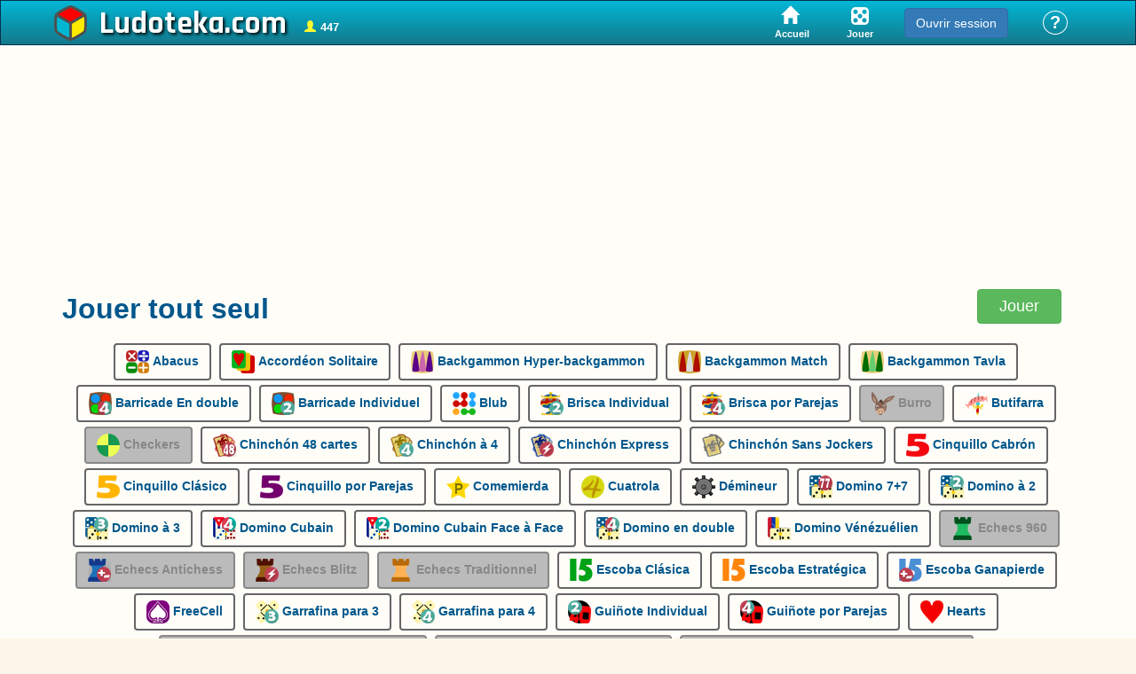

--- FILE ---
content_type: text/html; charset=UTF-8
request_url: https://www.ludoteka.com/games/play-alone?lang=fr
body_size: 18771
content:
<!DOCTYPE html>
<html lang="fr">
<head>
    <title>Jeux en ligne - Ludoteka.com</title>
    <!--[if IE]>
        <meta http-equiv="X-UA-Compatible" content="IE=Edge,chrome=1">
    <![endif]-->
    <meta http-equiv="Content-Type" content="text/html; charset=UTF-8">
    <meta name="viewport" content="width=device-width, initial-scale=1">
    <meta name="google-site-verification" content="Ba4zVBssKhbzQxgsmvobJ-ZzH-zPRUp_0T4Tk4aa_4w">        <meta name="description" content="Parcheesi,Chinchón,Dominos, Dames et bien d'autres pour jouer en ligne avec vos amis. Aire de jeux compatible avec tous les dispositifs">
        <meta name="keywords" content="Parcheesi en ligne,Chinchón en ligne,Dominos en ligne,Escoba en ligne,Remigio en ligne,Echecs en ligne,Jeu de Dames en ligne">
            <meta name="robots" content="index,follow">
        <link rel="preconnect" href="https://fonts.googleapis.com">
        <link rel="preconnect" href="https://fonts.gstatic.com" crossorigin>
        <link rel="stylesheet" href="https://fonts.googleapis.com/css?family=Paprika|Delius|Kaushan+Script|Rajdhani:400,600,700|Noto+Sans:ital,wght@0,500;0,700;1,500;1,700&display=swap" type="text/css">
        <link rel="alternate" hreflang="es" href="https://www.ludoteka.com/games/play-alone?lang&#x3D;es" >
        <link rel="alternate" hreflang="en" href="https://www.ludoteka.com/games/play-alone?lang&#x3D;en" >
        <link rel="alternate" hreflang="fr" href="https://www.ludoteka.com/games/play-alone" >
        <link rel="alternate" hreflang="x-default" href="https://www.ludoteka.com/games/play-alone?lang&#x3D;es" />    <link rel="shortcut icon" href="/img/logo_ludo4.png"/>
    <link rel="stylesheet" href="https://maxcdn.bootstrapcdn.com/bootstrap/3.4.1/css/bootstrap.min.css" media="screen">
    <link rel="stylesheet" href="https://fonts.googleapis.com/css2?family=Noto+Color+Emoji&display=swap">
    <link rel="stylesheet" href="/css/styles12.css" type="text/css" media="screen" charset="utf-8">
    <link rel="stylesheet" href="/css/partida01.css">
    
    	<style>
    		.Billboard_1,.Billboard_2,.Content_1,.Content_2,.Content_3,.HalfpageAd_1,.HalfpageAd_2,.Leaderboard_1,.Mobile_Pos1,.Mobile_Pos2,.Mobile_Pos3,.Mobile_Pos4 {
    			max-height: 0;
    			overflow: hidden;
    		}
    		[class^="optidigital"],[class*=" optidigital"] {
    			max-height: 300px;
    			transition: max-height 2s ease-in;
    		}
    	</style>
    <style>
        .logo a {color: rgb(255, 255, 255)}
        .hd_user {float:right;border:1px solid #5396BE/*#DDDDDD*/;border-radius: 4px; margin-top:6px; padding:0; min-width: 120px; height:35px}
        .hd_user a{margin-left:4px}
        .hd_user span{color:#FFF;line-height:1.6;margin-left:.5em;margin-right:.2em;font-size: 1.4em;}
        .hd_user button:focus {outline:0px;}
        .hd_user .ikono {margin:1px 0 5px 0;}
    	.webtree {
    		display: block;
    		width: 100%;
    		margin: 0 auto;
    		position: relative;
    		background-color: #d4e8f5;
    	}
    	.webtree nav {
    		width: 100%;
    		margin: 0 auto;
    		position: relative;
    		align-items: stretch;
    		padding: 25px 20px 40px 20px;
    		text-align: center;
    	}
    	@media screen and (min-width: 680px){
    		.webtree nav {
    			display: grid;
    			grid-gap: 20px;
    			grid-template-columns: repeat(2,1fr);
    		}
    	}
    	@media screen and (min-width: 1024px) {
    		.webtree nav {
    			display: grid;
    			grid-gap: 20px;
    			grid-template-columns: repeat(3,1fr);
    		}
    	}
    	@media screen and (min-width: 1500px) {
    		.webtree nav {
    			display: grid;
    			grid-gap: 20px;
    			grid-template-columns: repeat(4,1fr);
    		}
    	}
    	.webtree nav ul li{
    		text-align: left;
    	}
    	.webtree nav ul{
    		display: inline-block;
    		width: 100%;
    		margin: 20px 0 0 0;
    		list-style: none;
    		vertical-align: top;
    	}
    	.webtree nav ul li.title{
    		margin: 20px 0;
    		font-weight: bold;
    		font-size: 16px;
    		vertical-align: top;
    	}
    </style>            <script>
                window.LUDO=window.LUDO || {};
                LUDO.scripts_when=Date.now();
                LUDO.async_scripts=function(ss,callb){
                    let done=false;
                    function next(index=0){
                        if (index==ss.length){
                            if (!done && callb){
                                callb("ok");
                            }
                            done=true;
                            return;
                        }
                        const script = document.createElement('script');
                        script.src=ss[index];
                        script.async=1;
                        script.onload=function() {
                            next(index+1);
                        };
                        script.onerror=function(){
                            if (!done && callb){
                                callb("error");
                            }
                            done=true;
                        };
                        setTimeout(function(){
        //            console.log("appendChild");
                            document.body.appendChild(script);
        //            console.log("appended Child");
                        },100);
                    }
        //        console.log("async call "+ss);
                    setTimeout(next,100);
                    setTimeout(function(){
                        if (!done && callb){
                            callb("timeout");
                        }
                        done=true;
                    },15000);
                };
                LUDO.scriptResult=function(s){
                    const t=Date.now()-LUDO.scripts_when;
                    setTimeout(function(){
                        if (LUDO.wsck){
                            LUDO.wsck.emit("scriptload",{result:s,nav:navigator.userAgent,galleta:LUDO.getCookie("galleta"),time:t});
                        }
                    },3000);
                };
            </script>
        
                    <script type="text/javascript"
                            src="https://cmp.ludoteka.com/js/pa/25609/c/573yu/stub"
                            charset="utf-8"
                            data-cfasync="false"
                            referrerpolicy="unsafe-url"
                            onload="LUDO.scriptResult('ok')"
                            onerror="LUDO.scriptResult('error')" >
                    </script><script type="text/javascript"
                                     src="https://cmp.ludoteka.com/js/pa/25609/c/573yu/cmp"
                                     charset="utf-8"
                                     data-cfasync="false"
                                     referrerpolicy="unsafe-url"
                                     async>
                    </script> 
        
        
            <script>
                var optidigitalQueue = optidigitalQueue || {};
                optidigitalQueue.cmd = optidigitalQueue.cmd || [];
            </script>
                <script src="https://tags.refinery89.com/ludotekacom.js" async></script>
                <script type="text/javascript" id="optidigital-ad-init"	async
                        config='{"adUnit": "/15532733/ludoteka.com/solo"}'                src="//scripts.opti-digital.com/tags/?site=ludoteka"
                ></script>
                    <script defer type="text/javascript" src="https://imasdk.googleapis.com/js/sdkloader/ima3.js" id="ima_sdk_script"></script>
        
	<script>
		window['gtag_enable_tcf_support']=true;
	</script>
	<script>
		window.dataLayer = window.dataLayer || [];
		window.LUDO=window.LUDO || {};
		LUDO.gtag=function(){dataLayer.push(arguments);}
	
		// Set default consent for specific regions according to your requirements
		LUDO.gtag('consent', 'default', {
			'ad_storage': 'denied',
			'ad_user_data': 'denied',
			'ad_personalization': 'denied',
			'analytics_storage': 'denied',
			'regions':["DE","AT","BE","BG","CY","HR","DK","SL","SK","ES","EE","FI","FR","GR","HU","IE",
				"IS","IT","LV","LI","LT","LU","MT","NO","NL","PL","PT","CZ","RO","SE","GB","CH"]
		});
		// Set default consent for all other regions according to your requirements
		LUDO.gtag('consent', 'default', {
			'ad_storage': 'denied',
			'ad_user_data': 'denied',
			'ad_personalization': 'denied',
			'analytics_storage': 'denied'
		});
	
	</script>
	<script async src="https://www.googletagmanager.com/gtag/js?id=G-2KZL7L1TJW"></script>
	<script>
		window.dataLayer = window.dataLayer || [];
		window.LUDO=window.LUDO || {};
		LUDO.gtag=function(){dataLayer.push(arguments);}
	    LUDO.gtag('js', new Date());
	    LUDO.gtag('config', 'G-2KZL7L1TJW', {
			'link_attribution': true,
			'linker': {
				'domains': ['ludoteka.com']
			},
			'custom_map': {'dimension1': 'tipo_usuario'}
		});
	    LUDO.gtag('event','page_view_type',{
			'tipo_usuario': 'visitante'
		});
	
	</script>
</head>
<body> 
        <div id='page'>
            <style>
            	#menu-home-link a,#menu-play-link a {
            		color:white;text-decoration:none;
            	}
            	#menu-home-link a div,#menu-play-link a div {
            		font-size:0.8em;color:white;border-radius:0px;box-shadow:none;min-width:0px;padding:0px;margin-top:5px;font-family:'Trebuchet MS', sans-serif;
            	}
            	#menu-home-link a span.glyphicon {
            		font-size: 1.4em;margin-right: 5px;
            	}
            </style>
            <div id="top" style="display:flex;align-items:stretch;"> 
                <div class="container">
                    <div style="width:100%;min-height:49px;display:flex;justify-content:space-between;align-items:center;flex-wrap:nowrap;">
                        <div class="logo">
            				<img src="/img/logo_ludo4.png" width="40" height="40" style="flex-shrink:5;height:40px;width:40px;border:0;margin-right:12px;margin-left:-10px" alt="" />
            				<a href="https://www.ludoteka.com/">Ludoteka</a>
                        </div>
                        <div id="howmany" style="cursor: pointer;margin: 12px 20px 0;"></div>
            			<div style="flex-grow:1;"></div>
                        <div id="menu-home-link" title="Jeux en ligne">
                            <a href="/" title="Accueil">
            					<span class="glyphicon glyphicon-home"></span>
                                <div>Accueil</div>
                            </a>
                        </div>
            			<div id="menu-play-link" title="Jouer en ligne">
                            <a href="javascript:LUDO.toZone()" title="Jouer">
                                <img src="/img/img_laboratorio/jugar.png" width="20" height="20" alt="" />
                                <div>Jouer</div>
                            </a>
                        </div>
                        <!-- div class='hd_item'><a href="/home"><img src='/images/zona-puzzle.png' width="35" height="35"/></a></div -->
                        <!-- div class='hd_item'><a href="/jugar"><img src='/images/zona-ludo.png' width="35" height="35"/></a></div -->
                        <!-- div class='hd_item'><a href="/jugar"><img src='/images/zona-torneos.png' width="35" height="35"/></a></div -->
                        <div id="zone-notify" style="display:none;display:flex;align-items: center;cursor:pointer;text-align: center;font-weight: bold;align-self: center;color: white;/**/height: 49px;padding: 0 1em 0 1em;font-weight: bold;"></div>
                        <div id="zona-id" style="display:flex;align-items:center;height:49px;padding:0 .5em;"></div>
                        <div id="zone-help" title="">&nbsp;
                            <div id="help-link">
                                <a href="/aide" title="Aide générale de Ludoteka">?</a>
                            </div>
                        </div>
                    </div>
                </div>
            </div>
            
            
            <div id="pagebody" class="container">
                <style>
    .game-list {
        overflow:auto;
        padding-bottom:10px;
        margin-top:20px;
        margin-left: 0;
    }
    .game-list .game h2 {
        margin:0;
        display: table-cell;
        width: 80%;
        vertical-align: middle;
        font-family: 'Trebuchet MS', sans-serif;
        font-weight: 600;
        line-height: 24px;
        font-size: 18px;
        color: #00578c;
/*        color: #4e4e4e;*/
    }
    .game-list .game {
        width: 270px;
        height: 70px;
        box-shadow: 1px 1px 2px rgba(0,0,0,.2);
        position: relative;
        display: table;
        padding: 10px 15px;
        background-color: #fff;
        border: 1px solid #ddd;
        vertical-align: middle;
        float: left;
        margin: 5px;
        font-size:1.2em;
    }
    .game-list .gamehd {
        width: 363px;
        height: 88px;
        font-size:1.4em;
    }
    .game-list .game img {
        height:50px;
        margin-right: 6px;
    }
    .game-list .gamehd img {
        height: 58px;
    }
    .game-list .gamehd h2 {
        font-size: 22px;
    }
    @media (max-width: 1200px) {
        .game-list .gamehd {
            width: 410px;
        }
    }
    @media (max-width: 991px) {
        .game-list .gamehd {
            width: 550px;
        }
        .game-list .gamehd h2 {
            font-size: 28px;
        }
    }
    @media (max-width: 628px) {
        .game-list .game,.game-list .gamehd {
            width: 95%;
            min-width: 300px;
        }
        .game-list .game h2 {
            font-size: 22px;
        }
    }
    .game-list .game:hover{
        border: 1px solid #666;
        box-shadow: 1px 1px 2px rgba(0,0,0,.6);
    }
    .game-list .game div.playercount{
        position:absolute;
        bottom:4px;
        right:6px;
        font-size:0.6em;
        color: #00578c;
/*        color: rgba(47, 114, 25, 0.8);*/
    }
    h1.juegotit {
        text-shadow: none;
        font-size: 2.3em;
        padding: 0;
        color: #00578c;
    }
    ul.juegos-en-solitario {
        margin:0;
        padding:0;
		text-align:center;
    }
    ul.juegos-en-solitario li {
        display:inline-block;
        margin-right:5px;
        margin-top: 5px;
        list-style: none;
        box-sizing: border-box;
        border:2px solid #666;
		border-radius: 4px;
		padding: 6px 12px;
        vertical-align: top;
		cursor: pointer;
		font-family: 'Trebuchet MS', sans-serif;
		font-weight: 600;
		line-height: 22px;
		font-size: 14px;
		color: #00578c;
	}
    ul.juegos-en-solitario li:hover {
        border-color:#104200;
		color: #104200;
		background-color: #FFFAFA;
		box-shadow: inset 0 0 12px #076f00;
    }
    ul.juegos-en-solitario li a {
        text-decoration: none;
    }
	ul.juegos-en-solitario li.disabledgame {
		color:#888;
		border-color:#888;
		background-color: #BBB;
		cursor:default;
	}
	ul.juegos-en-solitario li.disabledgame:hover {
		border-color:#888;
		background-color: #BBB;
		box-shadow: none;
	}
	.jugarsoloheader {
		background-color: #2097ad;
		color: #f6fafd;
		padding: 4px 12px;
		font-family: 'Trebuchet MS', sans-serif;
	}

</style>
	<div id='optidigital-adslot-Billboard_1' class='Billboard_1'></div>
	<div id='optidigital-adslot-Mobile_Pos1' class="Mobile_Pos1"></div>
<div style="float:right;text-align:center;margin-top:1.8em;margin-right:1em;">
    <a href="javascript:LUDO.toZone()" class="btn btn-success" style="padding:6px 24px;font-size:18px;">
        
        
		Jouer
    </a>
</div><h1 class="juegotit" style="position:static;margin-top:30px;">
    Jouer tout seul
</h1>
<ul class="juegos-en-solitario">
			<li onclick="jb('abaco')" title=""><img src="/img/icons/abaco-icon26.png" alt="" width="26" height="26" /> <b>Abacus</b></li>
			<li onclick="jb('accordion')" title=""><img src="/img/icons/acordeon-icon26.png" alt="" width="26" height="26" /> <b>Accordéon Solitaire</b></li>
			<li onclick="jb('backgammonhyper')" title="Chaque joueur n&#x27;utilise que 3 jetons"><img src="/img/icons/backgammon-hyper-backgammon-icon26.png" alt="" width="26" height="26" /> <b>Backgammon Hyper-backgammon</b></li>
			<li onclick="jb('backgammon')" title="Celui qui atteint 9 points gagne"><img src="/img/icons/backgammon-match-icon26.png" alt="" width="26" height="26" /> <b>Backgammon Match</b></li>
			<li onclick="jb('backgammontavla')" title="Partie à 3 points avec de légers changements de règles"><img src="/img/icons/backgammon-tavla-icon26.png" alt="" width="26" height="26" /> <b>Backgammon Tavla</b></li>
			<li onclick="jb('malefiz4')" title="Vertes et bleues contre rouges et jaunes"><img src="/img/icons/barricada-por-parejas-icon26.png" alt="" width="26" height="26" /> <b>Barricade En double</b></li>
			<li onclick="jb('malefiz2')" title="Un tête-à-tête avec deux couleurs chacun"><img src="/img/icons/barricada-individual-icon26.png" alt="" width="26" height="26" /> <b>Barricade Individuel</b></li>
			<li onclick="jb('blub')" title=""><img src="/img/icons/blub-icon26.png" alt="" width="26" height="26" /> <b>Blub</b></li>
			<li onclick="jb('brisca2')" title="Gana quien alcanza 3 puntos"><img src="/img/icons/brisca-individual-icon26.png" alt="" width="26" height="26" /> <b>Brisca Individual</b></li>
			<li onclick="jb('brisca4')" title="Gana la pareja que alcanza 5 puntos"><img src="/img/icons/brisca-por-parejas-icon26.png" alt="" width="26" height="26" /> <b>Brisca por Parejas</b></li>
			<li class="disabledgame" onclick="jb('burro')" title=""><img src="/img/icons/burro-icon26.png" alt="" width="26" height="26" /> <b>Burro</b></li>
			<li onclick="jb('butifarra')" title=""><img src="/img/icons/butifarra-icon26.png" alt="" width="26" height="26" /> <b>Butifarra</b></li>
			<li class="disabledgame" onclick="jb('checkers')" title=""><img src="/img/icons/checkers-icon26.png" alt="" width="26" height="26" /> <b>Checkers</b></li>
			<li onclick="jb('chinchon48')" title="Un jeu de cartes avec 8 et 9 est utilisé"><img src="/img/icons/chinchon-48-cartas-icon26.png" alt="" width="26" height="26" /> <b>Chinchón 48 cartes</b></li>
			<li onclick="jb('chinchon4')" title="Vous vous réengagez une fois si vous dépassez 100"><img src="/img/icons/chinchon-para-4-icon26.png" alt="" width="26" height="26" /> <b>Chinchón à 4</b></li>
			<li onclick="jb('chinchonexpress')" title="A 50 puntos y con comodines"><img src="/img/icons/chinchon-express-icon26.png" alt="" width="26" height="26" /> <b>Chinchón Express</b></li>
			<li onclick="jb('chinchonsc')" title="À 2 joueurs et sans jockers"><img src="/img/icons/chinchon-sin-comodines-icon26.png" alt="" width="26" height="26" /> <b>Chinchón Sans Jockers</b></li>
			<li onclick="jb('cinquillocab')" title="Además de descartarte, puedes perjudicar al resto"><img src="/img/icons/cinquillo-cabron-icon26.png" alt="" width="26" height="26" /> <b>Cinquillo Cabrón</b></li>
			<li onclick="jb('cinquillo')" title="4 jugadores, y el que llega a 30 gana"><img src="/img/icons/cinquillo-clasico-icon26.png" alt="" width="26" height="26" /> <b>Cinquillo Clásico</b></li>
			<li onclick="jb('cinquillopro')" title="Esta modalidad ha sido ideada por Ludoteka.com"><img src="/img/icons/cinquillo-por-parejas-icon26.png" alt="" width="26" height="26" /> <b>Cinquillo por Parejas</b></li>
			<li onclick="jb('comemierda')" title=""><img src="/img/icons/comemierda-icon26.png" alt="" width="26" height="26" /> <b>Comemierda</b></li>
			<li onclick="jb('cuatrola')" title=""><img src="/img/icons/cuatrola-icon26.png" alt="" width="26" height="26" /> <b>Cuatrola</b></li>
			<li onclick="jb('buscaminas')" title=""><img src="/img/icons/buscaminas-icon26.png" alt="" width="26" height="26" /> <b>Démineur</b></li>
			<li onclick="jb('domino77')" title="Vous gérez vos 7 dominos et les 7 d&#x27;en face"><img src="/img/icons/domino-7-7-icon26.png" alt="" width="26" height="26" /> <b>Domino 7+7</b></li>
			<li onclick="jb('domino2')" title="Un tête-à-tête à 100 points"><img src="/img/icons/domino-para-2-icon26.png" alt="" width="26" height="26" /> <b>Domino à 2</b></li>
			<li onclick="jb('domino3')" title="3 joueurs avec 9 dominos chacun"><img src="/img/icons/domino-para-3-icon26.png" alt="" width="26" height="26" /> <b>Domino à 3</b></li>
			<li onclick="jb('dominocubano')" title="Se joue en double et avec un jeu de dominos &lt;i&gt;double 9&lt;/i&gt;"><img src="/img/icons/domino-cubano-icon26.png" alt="" width="26" height="26" /> <b>Domino Cubain</b></li>
			<li onclick="jb('dominocubano2')" title="Pour 2 joueurs et avec un jeu de dominos &lt;i&gt;double 9&lt;/i&gt;"><img src="/img/icons/domino-cubano-mano-a-mano-icon26.png" alt="" width="26" height="26" /> <b>Domino Cubain Face à Face</b></li>
			<li onclick="jb('dominoparejas')" title="L&#x27;équipe qui atteint 150 points gagne"><img src="/img/icons/domino-por-parejas-icon26.png" alt="" width="26" height="26" /> <b>Domino en double</b></li>
			<li onclick="jb('dominovenezuela')" title="En double et à 100 points"><img src="/img/icons/domino-venezolano-icon26.png" alt="" width="26" height="26" /> <b>Domino Vénézuélien</b></li>
			<li class="disabledgame" onclick="jb('fischer')" title="La position initiale des pièces est aléatoire"><img src="/img/icons/ajedrez-960-icon26.png" alt="" width="26" height="26" /> <b>Echecs 960</b></li>
			<li class="disabledgame" onclick="jb('ajedrezgp')" title="Échecs suicide, celui qui perd gagne"><img src="/img/icons/ajedrez-antichess-icon26.png" alt="" width="26" height="26" /> <b>Echecs Antichess</b></li>
			<li class="disabledgame" onclick="jb('ajedrezquick')" title="Partie avec très peu de temps par tour"><img src="/img/icons/ajedrez-relampago-icon26.png" alt="" width="26" height="26" /> <b>Echecs Blitz</b></li>
			<li class="disabledgame" onclick="jb('ajedrez')" title="Partie avec les règles habituelles"><img src="/img/icons/ajedrez-tradicional-icon26.png" alt="" width="26" height="26" /> <b>Echecs Traditionnel</b></li>
			<li onclick="jb('escoba')" title="La partida es a 15 puntos"><img src="/img/icons/escoba-clasica-icon26.png" alt="" width="26" height="26" /> <b>Escoba Clásica</b></li>
			<li onclick="jb('escobaestratega')" title="Prepárate las cartas de las manos"><img src="/img/icons/escoba-estrategica-icon26.png" alt="" width="26" height="26" /> <b>Escoba Estratégica</b></li>
			<li onclick="jb('escobagp')" title="Pierde quien alcanza los 11 puntos"><img src="/img/icons/escoba-ganapierde-icon26.png" alt="" width="26" height="26" /> <b>Escoba Ganapierde</b></li>
			<li onclick="jb('freecell')" title=""><img src="/img/icons/carta-blanca-icon26.png" alt="" width="26" height="26" /> <b>FreeCell</b></li>
			<li onclick="jb('garrafina3')" title="Se juegan 9 manos si nadie alcanza 100 puntos"><img src="/img/icons/garrafina-para-3-icon26.png" alt="" width="26" height="26" /> <b>Garrafina para 3</b></li>
			<li onclick="jb('garrafina4')" title="Se juegan 8 manos si nadie alcanza 100 puntos"><img src="/img/icons/garrafina-para-4-icon26.png" alt="" width="26" height="26" /> <b>Garrafina para 4</b></li>
			<li onclick="jb('guinote2')" title="Juego popular de Aragón para 2 jugadores"><img src="/img/icons/guiñote-individual-icon26.png" alt="" width="26" height="26" /> <b>Guiñote Individual</b></li>
			<li onclick="jb('guinote4')" title="Juego popular de Aragón para 4 jugadores"><img src="/img/icons/guiñote-por-parejas-icon26.png" alt="" width="26" height="26" /> <b>Guiñote por Parejas</b></li>
			<li onclick="jb('corazones')" title=""><img src="/img/icons/corazones-icon26.png" alt="" width="26" height="26" /> <b>Hearts</b></li>
			<li class="disabledgame" onclick="jb('damases')" title="Une seule partie au vieux jeu de dames"><img src="/img/icons/damas-españolas-partida-unica-icon26.png" alt="" width="26" height="26" /> <b>Jeu de dames espagnol Jeu unique</b></li>
			<li class="disabledgame" onclick="jb('damases4')" title="4 parties sont joués, 2 avec ouverture automatique"><img src="/img/icons/damas-españolas-match-icon26.png" alt="" width="26" height="26" /> <b>Jeu de dames espagnol Match</b></li>
			<li class="disabledgame" onclick="jb('damasgp')" title="On joue pour perdre"><img src="/img/icons/damas-españolas-ganapierde-icon26.png" alt="" width="26" height="26" /> <b>Jeu de dames espagnol Qui gagne perd</b></li>
			<li class="disabledgame" onclick="jb('damasin')" title=""><img src="/img/icons/damas-internacionales-icon26.png" alt="" width="26" height="26" /> <b>Jeu de Dames International</b></li>
			<li class="disabledgame" onclick="jb('damastu')" title=""><img src="/img/icons/damas-turcas-icon26.png" alt="" width="26" height="26" /> <b>Jeu de Dames Turc</b></li>
			<li class="disabledgame" onclick="jb('julepe')" title=""><img src="/img/icons/julepe-icon26.png" alt="" width="26" height="26" /> <b>Julepe</b></li>
			<li onclick="jb('klondike')" title=""><img src="/img/icons/klondike-icon26.png" alt="" width="26" height="26" /> <b>Klondike</b></li>
			<li onclick="jb('mahjong')" title=""><img src="/img/icons/mahjong-icon26.png" alt="" width="26" height="26" /> <b>Mahjong</b></li>
			<li onclick="jb('mareanegra')" title=""><img src="/img/icons/marea-negra-icon26.png" alt="" width="26" height="26" /> <b>Marée Noire</b></li>
			<li onclick="jb('montecarlo')" title=""><img src="/img/icons/monte-carlo-icon26.png" alt="" width="26" height="26" /> <b>Monte Carlo</b></li>
			<li onclick="jb('mus4r4')" title="La modalidad más &quot;dura&quot;"><img src="/img/icons/mus-4-reyes-icon26.png" alt="" width="26" height="26" /> <b>Mus 4 Reyes</b></li>
			<li onclick="jb('mus8r4')" title="Los treses son reyes y los doses ases"><img src="/img/icons/mus-8-reyes-icon26.png" alt="" width="26" height="26" /> <b>Mus 8 Reyes</b></li>
			<li onclick="jb('mus8r2')" title="Un mus cara a cara"><img src="/img/icons/mus-8-reyes-individual-icon26.png" alt="" width="26" height="26" /> <b>Mus 8 Reyes Individual</b></li>
			<li onclick="jb('parchis33')" title="6 joueurs affrontés par équipes"><img src="/img/icons/parchis-3-contra-3-icon26.png" alt="" width="26" height="26" /> <b>Parcheesi 3 contre 3</b></li>
			<li onclick="jb('parchis6f')" title="Un tête-à-tête manipulant un total de 12 pièces de deux couleurs"><img src="/img/icons/parchis-6-fichas-icon26.png" alt="" width="26" height="26" /> <b>Parcheesi 6 pièces</b></li>
			<li onclick="jb('parchis22')" title="Vertes et bleues contre rouges et jaunes"><img src="/img/icons/parchis-por-parejas-icon26.png" alt="" width="26" height="26" /> <b>Parcheesi En double</b></li>
			<li onclick="jb('parchis4x4')" title="Tout seul face à 3 adversaires"><img src="/img/icons/parchis-individual-a-4-icon26.png" alt="" width="26" height="26" /> <b>Parcheesi Individuel à 4</b></li>
			<li onclick="jb('parchissprint')" title=""><img src="/img/icons/parchis-sprint-icon26.png" alt="" width="26" height="26" /> <b>Parcheesi Sprint</b></li>
			<li onclick="jb('parchis2x4')" title="Un tête-à-tête avec deux couleurs"><img src="/img/icons/parchis-uno-contra-uno-icon26.png" alt="" width="26" height="26" /> <b>Parcheesi Un contre un</b></li>
			<li onclick="jb('pochaexpress')" title="3 jugadores, partida de 3 manos"><img src="/img/icons/pocha-express-3-icon26.png" alt="" width="26" height="26" /> <b>Pocha Express 3</b></li>
			<li onclick="jb('pochaexpress4')" title="4 jugadores, partida de 4 manos"><img src="/img/icons/pocha-express-4-icon26.png" alt="" width="26" height="26" /> <b>Pocha Express 4</b></li>
			<li onclick="jb('pochaloca')" title="Rondas con indios, subastas y ciegas"><img src="/img/icons/pocha-loca-icon26.png" alt="" width="26" height="26" /> <b>Pocha Loca</b></li>
			<li onclick="jb('pochasubebaja')" title="Se reparten de 1 a 10 cartas, y de 10 a 1"><img src="/img/icons/pocha-subebaja-icon26.png" alt="" width="26" height="26" /> <b>Pocha Subebaja</b></li>
			<li class="disabledgame" onclick="jb('pokerfl')" title="Pour 4 joueurs, et avec des limites aux paris"><img src="/img/icons/poker-texas-holdem-fixed-limit-icon26.png" alt="" width="26" height="26" /> <b>Poker Texas Holdem Fixed Limit</b></li>
			<li class="disabledgame" onclick="jb('pokerhu')" title="Pour les courageux, un tête-à-tête"><img src="/img/icons/poker-texas-holdem-heads-up-icon26.png" alt="" width="26" height="26" /> <b>Poker Texas Holdem Heads Up</b></li>
			<li class="disabledgame" onclick="jb('pokernl')" title="Il est possible de parier All in"><img src="/img/icons/poker-texas-holdem-no-limit-icon26.png" alt="" width="26" height="26" /> <b>Poker Texas Holdem No Limit</b></li>
			<li onclick="jb('pumba')" title=""><img src="/img/icons/pumba-icon26.png" alt="" width="26" height="26" /> <b>Pumba</b></li>
			<li onclick="jb('puzzlem')" title="Puzzles de taille moyenne, de 40 à 80 pièces"><img src="/img/icons/puzzle-mediano-icon26.png" alt="" width="26" height="26" /> <b>Puzzle Moyen</b></li>
			<li onclick="jb('puzzlexl')" title="Des grands puzzles, de 100-160 pièces"><img src="/img/icons/puzzle-xl-icon26.png" alt="" width="26" height="26" /> <b>Puzzle XL</b></li>
			<li onclick="jb('puzzlexs')" title="Petits puzzles, de 15 à 30 pièces"><img src="/img/icons/puzzle-xs-icon26.png" alt="" width="26" height="26" /> <b>Puzzle XS</b></li>
			<li onclick="jb('pyramid')" title=""><img src="/img/icons/piramide-icon26.png" alt="" width="26" height="26" /> <b>Pyramide</b></li>
			<li onclick="jb('queens')" title=""><img src="/img/icons/queens-icon26.png" alt="" width="26" height="26" /> <b>Queens</b></li>
			<li onclick="jb('remigio2')" title="Celui qui atteint 150 points gagne"><img src="/img/icons/remigio-para-2-icon26.png" alt="" width="26" height="26" /> <b>Remigio à 2</b></li>
			<li onclick="jb('remigio4')" title="Celui qui atteint 500 points gagne"><img src="/img/icons/remigio-para-4-icon26.png" alt="" width="26" height="26" /> <b>Remigio à 4</b></li>
			<li onclick="jb('scopa')" title=""><img src="/img/icons/scopa-icon26.png" alt="" width="26" height="26" /> <b>Scopa</b></li>
			<li onclick="jb('sopaletras')" title=""><img src="/img/icons/sopa-de-letras-icon26.png" alt="" width="26" height="26" /> <b>Sopa de letras</b></li>
			<li onclick="jb('sudoku')" title=""><img src="/img/icons/sudoku-icon26.png" alt="" width="26" height="26" /> <b>Sudoku</b></li>
			<li onclick="jb('sudokukiller')" title=""><img src="/img/icons/sudoku-killer-icon26.png" alt="" width="26" height="26" /> <b>Sudoku Killer</b></li>
			<li onclick="jb('sueca')" title=""><img src="/img/icons/sueca-icon26.png" alt="" width="26" height="26" /> <b>Sueca</b></li>
			<li class="disabledgame" onclick="jb('truc2')" title="Tú sólo contra otro jugador"><img src="/img/icons/truc-individual-icon26.png" alt="" width="26" height="26" /> <b>Truc Individual</b></li>
			<li class="disabledgame" onclick="jb('trucoar2')" title="Tú sólo contra otro jugador"><img src="/img/icons/truco-argentino-individual-icon26.png" alt="" width="26" height="26" /> <b>Truco Argentino Individual</b></li>
			<li class="disabledgame" onclick="jb('trucoar4')" title="4 jugadores enfrentados por parejas"><img src="/img/icons/truco-argentino-por-parejas-icon26.png" alt="" width="26" height="26" /> <b>Truco Argentino por Parejas</b></li>
			<li class="disabledgame" onclick="jb('trucouy2')" title="Tú sólo contra otro jugador"><img src="/img/icons/truco-uruguayo-individual-icon26.png" alt="" width="26" height="26" /> <b>Truco Uruguayo Individual</b></li>
			<li class="disabledgame" onclick="jb('trucouy4')" title="4 jugadores enfrentados por parejas"><img src="/img/icons/truco-uruguayo-por-parejas-icon26.png" alt="" width="26" height="26" /> <b>Truco Uruguayo por Parejas</b></li>
			<li class="disabledgame" onclick="jb('trucove2')" title="Tú sólo contra otro jugador"><img src="/img/icons/truco-venezolano-individual-icon26.png" alt="" width="26" height="26" /> <b>Truco Venezolano Individual</b></li>
			<li class="disabledgame" onclick="jb('trucove4')" title="4 jugadores enfrentados por parejas"><img src="/img/icons/truco-venezolano-por-parejas-icon26.png" alt="" width="26" height="26" /> <b>Truco Venezolano por Parejas</b></li>
			<li class="disabledgame" onclick="jb('truc4')" title="4 jugadores enfrentados por parejas"><img src="/img/icons/truc-por-parejas-icon26.png" alt="" width="26" height="26" /> <b>Truc por Parejas</b></li>
			<li onclick="jb('tuteparejas')" title=""><img src="/img/icons/tute-icon26.png" alt="" width="26" height="26" /> <b>Tute</b></li>
			<li onclick="jb('tutecabron')" title=""><img src="/img/icons/tute-cabron-icon26.png" alt="" width="26" height="26" /> <b>Tute Cabrón</b></li>
			<li onclick="jb('tutehabanero')" title=""><img src="/img/icons/tute-habanero-icon26.png" alt="" width="26" height="26" /> <b>Tute Habanero</b></li>
			<li onclick="jb('tutesubastado3')" title="En la subasta no hay opción a réplica"><img src="/img/icons/tute-subastado-para-3-icon26.png" alt="" width="26" height="26" /> <b>Tute Subastado para 3</b></li>
			<li onclick="jb('tutesubastado4')" title="Subastas con posibilidad de réplica, y cartas sin barajar"><img src="/img/icons/tute-subastado-por-parejas-icon26.png" alt="" width="26" height="26" /> <b>Tute Subastado por Parejas</b></li>
</ul>
<script>
	function jb(m) {
		LUDO.playbotAfterAd(m);
//		LUDO.wsck.emit('playbot',{game:m});
	}
	/*
	function ezin() {
		alert("Por el momento no está disponible");
	}
	*/
</script>
	<script>
		let veces=1;
		let checkadb=function(){
//						const elem = document.getElementById("#google_ads_iframe_/15532733/ludoteka.com/home_1__container__");
//						const elem = document.querySelector("#optidigital-adslot-Desktop_Sticky_Bottom");
			let elem = document.querySelector("#optidigital-adslot-Billboard_1");
			elem = elem || document.querySelector("#optidigital-adslot-Mobile_Pos1");
			if (elem!=null && elem.childNodes.length>0) {
				const hayBanner = elem.childNodes[0].childNodes.length > 0;
				LUDO.loadReport += ". HAY BANNER BILLBOARD: " + (hayBanner);
				if (!hayBanner) {
					if (veces < 4) {
						setTimeout(checkadb, 1000 + (veces * 1000));
						veces++;
					}
				}
			}
			else {
				LUDO.loadReport += ". NO hay optidigital-adslot BILLBOARD. ";
			}
		};
		setTimeout(checkadb,1000);
	</script>
            </div>
				<div class="webtree">
					<div style="position: absolute;width:100%;bottom: -6px;"><!-- viewBox = <min-x> <min-y> <width> <height>   viewBox="0 0 264.58334 26.458334"-->
						<svg xmlns="http://www.w3.org/2000/svg" viewBox="20 -20 960 100" preserveAspectRatio="none" fill="#FFFFFF">
							<defs></defs>
							<g id="gurepaths" font-size="30">
				
				
				
								<path id="onda01" d="M 0,100.01156 V 40.988456 c 0,0 75.397816,-44.6913403 111.0362,-40.45157753 C 208.16061,4.8708455 183.09975,91.713408 245.58868,71.730007 623.13351,-95.463232 586.53958,148.18193 831.32717,22.116049 914.39791,-27.534178 999.99941,43.049462 999.99941,43.049462 v 56.962098 z"
									  style="opacity:1;fill:#b4d6e4;stroke-width:0.95855033;fill-opacity:1"/>
								<g transform="translate(0,-10) scale(.6,.6)" style="">
									<path style="opacity:.4;fill:#147a8c;fill-opacity:1;fill-rule:nonzero;stroke:none;stroke-width:0.04081554;stroke-opacity:1" d="m 4.2346491,4e-6 c -2.354408,0.009 -4.23401898926,2.138567 -4.23150299,4.374278 v 4.373083 4.373082 c -0.08961,2.459477 1.74407499,4.353116 4.34398499,4.373082 h 4.343905 4.3439049 c 2.58594,0 4.37642,-2.072013 4.343993,-4.373082 V 8.747365 4.374282 C 17.498409,1.944676 15.366029,0.021166 13.034941,0.0012 H 8.6910361 4.3471311 C 4.3095311,3.67e-4 4.2720211,0 4.2346491,0 Z m 0.0326,2.390339 a 2.1753834,2.2176239 0 0 1 2.175422,2.217673 2.1753834,2.2176239 0 0 1 -2.175422,2.217591 2.1753834,2.2176239 0 0 1 -2.175338,-2.217591 2.1753834,2.2176239 0 0 1 2.175338,-2.217673 z m 8.7664149,0.01498 a 2.1753834,2.2176239 0 0 1 2.17542,2.217592 2.1753834,2.2176239 0 0 1 -2.17542,2.217672 2.1753834,2.2176239 0 0 1 -2.175341,-2.217672 2.1753834,2.2176239 0 0 1 2.175341,-2.217592 z M 8.7027531,6.676527 A 2.1753834,2.2176239 0 0 1 10.878172,8.894118 2.1753834,2.2176239 0 0 1 8.7027531,11.11179 2.1753834,2.2176239 0 0 1 6.5273301,8.894118 2.1753834,2.2176239 0 0 1 8.7027531,6.676527 Z m 4.2711999,4.091997 a 2.1753836,2.2176241 0 0 1 2.175341,2.217591 2.1753836,2.2176241 0 0 1 -2.175341,2.217591 2.1753836,2.2176241 0 0 1 -2.17542,-2.217591 2.1753836,2.2176241 0 0 1 2.17542,-2.217591 z m -8.6917159,0.05971 a 2.1753836,2.2176239 0 0 1 2.175341,2.217589 2.1753836,2.2176239 0 0 1 -2.175341,2.217672 2.1753836,2.2176239 0 0 1 -2.17542,-2.217672 2.1753836,2.2176239 0 0 1 2.17542,-2.217591 z">
									</path>
									<animateMotion dur="48s" repeatCount="indefinite" rotate="auto"><mpath xlink:href="#onda01"></mpath></animateMotion>
								</g>
								<g transform="translate(0,-11) scale(.3,.3)">
									<path
											style="fill:#74b1c1;fill-opacity:.6;stroke-width:0.22527541"
											d="m 0.00729976,37.263049 c -0.03468128,-1.15522 -0.00947053,-2.24476 1.58272994,-2.6297 l 1.6149527,0.003 0.1073975,-29.1411999 -1.5899368,0.0422 C 0.0994816,5.4204091 0.11765949,4.3310591 0.09963388,2.8152491 0.18032728,0.14211906 1.6705804,0.14402906 7.1198796,0.01486906 c 6.7892624,-0.0901 6.6173864,0.5593 7.1068734,2.72210004 -0.212071,2.18834 -0.385218,2.84729 -1.971597,2.80985 l -2.025353,0.0517 V 19.199489 l 11.495783,-13.7560199 -1.319441,0.0258 c -1.21932,-0.18997 -1.325792,-1.42183 -1.331431,-2.707 -0.623186,-3.14279004 3.723063,-2.73806004 7.154407,-2.75213004 5.036446,0.076 7.082191,-0.22849 7.161807,2.72680004 -0.107707,1.66329 0.04558,2.76349 -1.379777,2.73233 l -1.43353,-0.0258 -9.236299,10.9171099 9.175587,18.32353 1.474633,-0.008 c 1.132222,0.29453 1.474604,1.23418 1.474573,2.6485 0.09947,3.09032 -3.10991,2.64767 -7.195688,2.63599 -4.771473,-0.15614 -7.301238,0.77696 -7.152009,-2.63123 -0.283621,-1.15732 0.232359,-2.27494 1.830638,-2.63878 l 1.787018,-0.0281 -6.115067,-12.62568 -6.391203,7.55117 v 5.08857 l 1.596372,0.0212 c 1.708689,0.21152 1.596641,1.10448 1.597019,2.61869 -0.03192,3.43756 -2.723064,2.59379 -6.6915141,2.58842 -4.7136577,-0.0828 -6.59475183,0.7523 -6.72438114,-2.64166 z" />
									<animateMotion begin="24s" dur="48s" repeatCount="indefinite" rotate="auto"><mpath xlink:href="#onda01"></mpath></animateMotion>
								</g>
								<g transform="translate(0,-12)" style="">
								</g>
								<g transform="translate(0,-12)" style="">
								</g>
				
				
								<path id="onda02" d="M 0,100.01156 V 45.170657 c 0,0 49.625517,20.804655 110.78342,20.869937 93.49765,0.0018 123.74475,-44.354679 163.76541,-44.302816 43.64742,0.06093 73.96706,22.363638 123.61728,37.661275 27.36746,8.381423 29.80464,-14.615809 139.08592,-25.920392 78.08395,-8.073149 60.13154,52.297755 185.29074,20.737764 172.99604,-69.452289 277.45664,1.223736 277.45664,1.223736 v 44.571399 z"
									  style="opacity:1;fill:#94c4d2;stroke-width:0.95855033;fill-opacity:1"/>
								<circle r="5" stroke="#5E8F9C" opacity="0.40" fill="#74b1c1" transform="translate(0,-5)" style="opacity:.5;">
									<animateMotion begin="18s" dur="18s" repeatCount="indefinite"><mpath xlink:href="#onda02"></mpath></animateMotion>
								</circle>
								<path transform="translate(0,-18)" style="width:20px;height:20px;opacity:.7;fill:#74b1c1;fill-opacity:1;fill-rule:nonzero;stroke:none;stroke-width:0.04081554;stroke-opacity:1" d="m 4.2346491,4e-6 c -2.354408,0.009 -4.23401898926,2.138567 -4.23150299,4.374278 v 4.373083 4.373082 c -0.08961,2.459477 1.74407499,4.353116 4.34398499,4.373082 h 4.343905 4.3439049 c 2.58594,0 4.37642,-2.072013 4.343993,-4.373082 V 8.747365 4.374282 C 17.498409,1.944676 15.366029,0.021166 13.034941,0.0012 H 8.6910361 4.3471311 C 4.3095311,3.67e-4 4.2720211,0 4.2346491,0 Z m 0.0326,2.390339 a 2.1753834,2.2176239 0 0 1 2.175422,2.217673 2.1753834,2.2176239 0 0 1 -2.175422,2.217591 2.1753834,2.2176239 0 0 1 -2.175338,-2.217591 2.1753834,2.2176239 0 0 1 2.175338,-2.217673 z m 8.7664149,0.01498 a 2.1753834,2.2176239 0 0 1 2.17542,2.217592 2.1753834,2.2176239 0 0 1 -2.17542,2.217672 2.1753834,2.2176239 0 0 1 -2.175341,-2.217672 2.1753834,2.2176239 0 0 1 2.175341,-2.217592 z M 8.7027531,6.676527 A 2.1753834,2.2176239 0 0 1 10.878172,8.894118 2.1753834,2.2176239 0 0 1 8.7027531,11.11179 2.1753834,2.2176239 0 0 1 6.5273301,8.894118 2.1753834,2.2176239 0 0 1 8.7027531,6.676527 Z m 4.2711999,4.091997 a 2.1753836,2.2176241 0 0 1 2.175341,2.217591 2.1753836,2.2176241 0 0 1 -2.175341,2.217591 2.1753836,2.2176241 0 0 1 -2.17542,-2.217591 2.1753836,2.2176241 0 0 1 2.17542,-2.217591 z m -8.6917159,0.05971 a 2.1753836,2.2176239 0 0 1 2.175341,2.217589 2.1753836,2.2176239 0 0 1 -2.175341,2.217672 2.1753836,2.2176239 0 0 1 -2.17542,-2.217672 2.1753836,2.2176239 0 0 1 2.17542,-2.217591 z">
									<animateMotion dur="28s" begin="22" repeatCount="indefinite" rotate="auto"><mpath xlink:href="#onda02"></mpath></animateMotion>
									<animateTransform attributeName="transform" type="rotate" from="0 8.5 8.5" to="360 8.5 8.5" begin="0s" dur="1.2s" repeatCount="indefinite" additive="sum"></animateTransform>
								</path>
								<g transform="translate(0,-12) scale(.3,.3)" style="">
									<path style="fill:#b4d6e4;fill-opacity:1;stroke-width:0.80000001"
											d="M 0.31006863,36.673098 C 0.51856983,34.435974 1.2152856,32.864275 2.4370207,31.874974 3.4363063,31.065802 4.0577947,29.892701 3.8181061,29.268082 3.5784181,28.643465 3.8534221,27.951632 4.4292218,27.730676 8.8313745,24.142605 9.0347601,12.880804 4.1392471,11.844955 2.5908445,11.624239 2.3947687,11.026067 2.1577711,5.8 L 1.8947461,0 H 4.757771 c 2.520561,0 4.9235109,0.239233 4.9235109,2 0,1.244445 0.4533331,2 1.2000001,2 0.746666,0 1.2,-0.755555 1.2,-2 0,-1.911111 0.213333,-2 4.8,-2 4.586664,0 4.8,0.08889 4.8,2 0,1.466667 0.426666,2 1.600002,2 1.17333,0 1.599996,-0.533333 1.599996,-2 0,-1.760767 1.27301,-2 3.793568,-2 h 2.863026 l -0.263022,5.8 c -0.201532,4.444056 -0.54357,5.825184 -1.463028,5.90772 -6.050944,0.662422 -4.864724,13.487181 -1.714328,15.920911 0.809504,0.560631 1.070413,0.774235 0.748447,1.506821 -0.255491,0.581334 0.621672,2.099938 1.619556,2.852641 1.247046,0.940649 1.907874,2.407126 2.113524,4.690228 L 32.878225,40 H 16.439112 0 Z" />
									<path d="M 4.1392471,11.844955 C 2.590845,11.624239 2.3947692,11.026067 2.1577716,5.8 L 1.8947466,0 h 2.8630243 c 2.5205611,0 4.923511,0.239233 4.923511,2 0,1.244445 0.4533331,2 1.2000001,2 0.746666,0 1.2,-0.755555 1.2,-2 0,-1.911111 0.213333,-2 4.8,-2 4.586664,0 4.8,0.08889 4.8,2 0,1.466667 0.426666,2 1.600002,2 1.17333,0 1.599996,-0.533333 1.599996,-2 0,-1.760767 1.27301,-2 3.793568,-2 h 2.863026 l -0.263022,5.8 c -0.201532,4.444056 -0.54357,5.825184 -1.463028,5.90772 z"
											style="fill:#74b1c1;fill-opacity:1;stroke-width:0.80000001" />
									<path d="M 0.31006863,36.673098 C 0.51856983,34.435974 1.2152856,32.864275 2.4370207,31.874974 l 28.0284783,0.113119 c 1.247046,0.940649 1.907874,2.407126 2.113524,4.690228 L 32.878225,40 H 16.439112 0 Z"
											style="fill:#74b1c1;fill-opacity:1;stroke-width:0.80000001" />
									<animateMotion dur="26s" repeatCount="indefinite" rotate="auto"><mpath xlink:href="#onda02"></mpath></animateMotion>
								</g>
								<g transform="translate(0,-12)" style="">
								</g>
				
				
								<path id="onda03" d="m 0,100.01156 v -7.40801 c 0,0 86.156628,-58.617066 156.69694,-65.435359 70.54031,-6.836426 82.36353,3.272418 143.23858,20.703272 C 491.40989,103.24648 414.88543,-7.0430321 538.41259,37.225094 661.83094,82.08801 764.8307,75.922533 800.48164,67.062379 859.56143,49.653972 921.4077,48.381526 999.99941,89.922337 l 0.0623,10.351223 z" style="fill:#74b1c1;stroke-width:0.95855033;opacity:1;fill-opacity:1;"/>
								<circle r="5" stroke="#5E8F9C" opacity="0.60" fill="#74b1c1" transform="translate(0,-5)">
									<animateMotion begin="32" dur="12s" repeatCount="indefinite"><mpath xlink:href="#onda03"></mpath></animateMotion>
								</circle>
								<g transform="translate(0,-18) scale(.5,.5)" style="">
									<path d="m 17.707385,39.465961 c -0.392703,-0.04 -1.183062,-0.162445 -1.756357,-0.272188 C 7.3699236,37.551049 1.5670699,31.051414 0.43613573,22.454977 0.27671623,21.243204 0.27635154,18.866889 0.43538603,17.581666 1.1469735,11.831067 4.282622,6.5882042 9.0884186,3.4387608 14.2935,0.02766732 20.469907,-0.71105894 26.265689,1.5864919 c 3.706224,1.4692128 6.822005,3.9161627 9.183002,7.211781 1.801625,2.5148181 2.993778,5.3114271 3.534352,8.2910621 0.19197,1.058133 0.21504,1.377939 0.219155,3.037899 0.0055,2.203879 -0.08733,3.051671 -0.527032,4.815791 -0.420126,1.685535 -0.594317,2.145774 -1.487248,3.929508 -2.826194,5.645662 -8.240731,9.488543 -14.760184,10.475814 -0.998047,0.15114 -3.723366,0.219038 -4.720349,0.117614 z"
											style="fill:#b4d6e4;fill-opacity:1;stroke-width:0.0791403" />
									<path style="fill:#74b1c1;fill-opacity:1;stroke-width:0.0791403"
											d="M 19.408316,0.00132618 C 13.2467,0.02988646 7.2334537,3.2431477 3.7165974,8.263688 c -2.0577953,2.899516 -3.39359176,6.34123 -3.65979746,9.890308 -0.130603,2.393591 -0.078124,4.834252 0.6123179,7.14875 1.04894586,3.804787 3.25606476,7.277808 6.26702956,9.845865 4.8943246,4.227599 11.9084446,5.854919 18.1802686,4.234685 5.558778,-1.372675 10.480299,-5.243191 12.942806,-10.409936 1.31157,-2.661779 1.973603,-5.628069 1.939526,-8.591442 C 40.043138,16.608019 38.862754,12.863785 36.868211,9.6709837 34.429666,5.8141607 30.721122,2.7324162 26.396126,1.1936536 24.162556,0.38877086 21.784785,-0.02665693 19.408316,0.00132618 Z m 0.510051,2.05363402 c 4.140843,0.1261031 8.155987,1.8017959 11.364694,4.3638129 3.227946,2.6771537 5.358195,6.5629949 6.275096,10.6234119 0.535515,2.369031 0.503719,4.844362 -0.113258,7.186445 -0.870188,3.486773 -2.716036,6.765086 -5.402501,9.176888 -2.498808,2.151744 -5.596066,3.530092 -8.810496,4.20701 -2.686368,0.539491 -5.493942,0.38027 -8.101443,-0.470558 C 11.075698,35.918485 7.3261476,33.392392 5.0639685,29.781616 3.0210029,26.607185 1.8614592,22.814737 2.0481929,19.045048 2.2835526,15.503283 3.6516487,12.055012 5.712275,9.1642426 7.5135356,6.6933698 10.029325,4.7662271 12.864168,3.5929565 15.089264,2.6341469 17.494588,2.0672799 19.918367,2.0549602 Z m -0.53004,1.9001746 c -5.395497,0.00796 -10.5851203,3.156877 -13.2627373,7.7861912 -1.5978651,2.680537 -2.3742496,5.831294 -2.2027586,8.94356 0.1243976,4.63413 2.5002376,9.110383 6.1659449,11.946101 3.517461,2.740723 8.203686,3.979493 12.618317,3.228517 4.282768,-0.677138 8.282902,-3.123431 10.688813,-6.73372 2.510793,-3.701174 3.30521,-8.480425 2.165555,-12.796103 C 34.249976,11.094749 30.187777,6.6365676 25.067723,4.8532812 23.251256,4.1998079 21.315815,3.9269925 19.388327,3.9551348 Z m 1.205228,2.174025 c 1.735064,0.093841 3.40421,0.6526474 4.987907,1.3336261 C 24.582974,8.0433658 23.58131,8.609168 22.554273,9.1388369 21.83998,8.1643838 21.190715,7.1348601 20.521388,6.1259256 l 0.05944,0.00299 z m -1.728876,0.4998249 c -0.555546,0.8295719 -1.074966,1.6897938 -1.652294,2.5005975 -1.0346,-0.5556419 -2.057104,-1.1334255 -3.07042,-1.7265838 1.580338,-0.7379103 3.304376,-1.1989649 5.048919,-1.2740675 -0.108735,0.1666846 -0.21747,0.3333692 -0.326205,0.5000538 z m -6.019632,1.5262837 c -0.07957,1.1478051 -0.164275,2.2962776 -0.313191,3.4345586 -1.189526,-0.0203 -2.381555,-0.01682 -3.5681533,-0.07065 1.0295379,-1.409236 2.3889393,-2.5616989 3.8872703,-3.4508692 l -0.004,0.059111 z m 14.154892,0.065082 c 1.443479,0.8834682 2.787501,2.0344276 3.789071,3.3593866 -1.167882,0.04289 -2.333234,0.114987 -3.502262,0.06767 -0.189965,-1.159737 -0.281063,-2.3321716 -0.407205,-3.4996704 0.04013,0.024182 0.08026,0.048364 0.120396,0.072645 z m -7.012311,1.5102123 c 3.742205,0.021196 7.381835,2.3144483 9.065417,5.6403883 0.88021,1.598988 1.26337,3.448251 1.175942,5.26986 -0.07124,3.380493 -2.069084,6.624275 -5.019557,8.291838 -0.529391,0.354844 -1.175995,0.531181 -1.764281,0.781019 -1.087719,0.350496 -2.203698,0.593766 -3.349559,0.534167 -0.310522,0.07573 -0.63206,-0.07274 -0.951306,-0.03582 -1.394515,-0.09772 -2.766979,-0.540585 -4.007618,-1.153328 -1.352359,-0.800802 -2.559567,-1.812055 -3.513466,-3.056518 -0.341471,-0.43746 -0.566417,-0.956083 -0.835095,-1.439786 -0.531066,-1.123494 -0.9021683,-2.341695 -1.1038913,-3.572872 0.07979,-1.172226 0.0078,-2.356851 0.2839829,-3.509532 0.3592024,-1.56994 1.1776134,-3.009309 2.1950384,-4.243691 1.924705,-2.240609 4.870417,-3.5749118 7.824393,-3.5056905 z m -1.359323,0.3901913 c -1.006875,0.199394 -2.06695,0.393087 -2.942937,0.943325 -0.26006,0.390888 0.219953,0.707091 0.333062,1.045088 0.709939,1.513297 -0.147722,3.559358 -1.790236,4.015327 -0.928601,0.284747 -1.953679,0.009 -2.747004,-0.516005 -0.353108,-0.113714 -0.652732,0.214998 -0.692665,0.540326 -0.252022,0.670869 -0.54933,1.368357 -0.552888,2.089569 0.195224,0.440445 0.745569,0.257838 1.115593,0.320532 2.423117,0.08608 4.847943,0.113057 7.27231,0.144712 0.254278,-1.927093 0.08826,-3.875353 0.145264,-5.811889 0,-0.93222 0,-1.86444 0,-2.79666 -0.04683,0.009 -0.09367,0.01712 -0.140499,0.02567 z m 3.157579,0.167341 c -0.477896,0.107037 -0.415767,0.684751 -0.426147,1.054571 -0.04944,2.477282 -0.0446,4.95518 -0.06473,7.43278 2.722313,-0.003 5.446904,0.167451 8.166986,0.11668 0.456404,-0.160505 0.349365,-0.732348 0.235094,-1.086714 -0.194122,-0.771526 -0.510164,-1.504421 -0.793025,-2.246073 -0.864363,0.539013 -1.946432,1.061945 -2.973965,0.721162 -1.667372,-0.408352 -2.766309,-2.444253 -1.97815,-4.009546 0.123352,-0.33313 0.407693,-0.701319 0.305055,-1.055845 -0.314275,-0.434683 -0.91371,-0.43524 -1.36083,-0.660897 -0.359253,-0.12059 -0.729199,-0.254873 -1.110288,-0.266118 z M 8.2060047,12.727174 c 0.46285,1.088992 0.890415,2.186434 1.328064,3.286303 -1.090968,0.52351 -2.1691951,1.072653 -3.2517103,1.61303 0.3458635,-1.744357 0.9814052,-3.427643 1.9016833,-4.950792 z M 31.68651,12.891967 c 0.912387,1.468656 1.562815,3.097239 1.915745,4.780336 -1.073039,-0.516195 -2.138142,-1.048909 -3.191164,-1.604471 0.360741,-1.108518 0.762452,-2.201372 1.210689,-3.278552 0.02157,0.03423 0.04315,0.06846 0.06473,0.102687 z M 7.3607997,19.975038 c 0.519192,0.454756 1.062989,0.881209 1.573502,1.345876 -0.7355831,0.945256 -1.417135,1.930158 -2.1214382,2.898312 -0.563796,-1.715329 -0.90035,-3.519722 -0.7248102,-5.325249 0.4242485,0.360357 0.8484975,0.720704 1.2727464,1.081061 z M 33.841301,19.025473 c 0.217248,1.762061 -0.08167,3.540769 -0.601742,5.226712 -0.677066,-0.974941 -1.424181,-1.899209 -2.107609,-2.869622 0.852533,-0.83616 1.783768,-1.625718 2.709351,-2.35709 z m -23.688058,2.24051 c 0.20362,1.147606 0.534006,2.278832 1.054967,3.325283 1.092264,-1.107104 3.068618,-1.216021 4.191859,-0.09434 0.941976,0.864172 1.246557,2.367349 0.60732,3.493072 -0.124992,0.295574 -0.498067,0.717033 -0.153746,0.993281 0.407506,0.32098 0.955101,0.367871 1.41708,0.584123 0.37644,0.127675 0.764913,0.230751 1.163625,0.253271 0.377636,-0.459244 0.147759,-1.08545 0.247235,-1.619617 0.0715,-2.288505 0.09605,-4.578314 0.08664,-6.867854 -2.88001,-0.09693 -5.76122,-0.153996 -8.64229,-0.21059 0.0091,0.04777 0.01821,0.09563 0.02731,0.143399 z m 11.270293,0.210252 c -0.17934,2.804172 -0.07478,5.615629 -0.1233,8.423045 1.079633,-0.126242 2.214347,-0.309565 3.132013,-0.921233 0.257519,-0.355929 -0.168231,-0.678869 -0.30215,-0.978474 -0.347644,-0.692343 -0.297088,-1.510182 -0.1319,-2.243525 0.384723,-1.1712 1.586885,-2.007201 2.820102,-1.922615 0.679591,-0.01144 1.290426,0.319547 1.878323,0.609688 0.324873,0.07911 0.57231,-0.228861 0.612667,-0.516245 0.255055,-0.684123 0.62606,-1.42467 0.479022,-2.168472 -0.250972,-0.393186 -0.782583,-0.184408 -1.160391,-0.263551 -2.397893,-0.07921 -4.797524,-0.08717 -7.19625,-0.130332 l -0.0043,0.05901 z M 7.3936877,25.531119 c 1.149098,0.245718 2.2956559,0.502979 3.4382293,0.776899 -0.175979,1.206777 -0.340693,2.415265 -0.490993,3.625495 C 9.0442586,28.68104 8.0524527,27.139481 7.3067616,25.512729 l 0.0582,0.01234 z m 25.3110663,0.160395 c -0.692115,1.557382 -1.671612,3.032903 -2.865075,4.220952 -0.170042,-1.19389 -0.39847,-2.378316 -0.52574,-3.578196 1.142063,-0.291156 2.286915,-0.558279 3.44648,-0.770541 -0.01855,0.04259 -0.03711,0.08518 -0.05566,0.127785 z m -7.394877,4.13144 c 1.177089,0.354038 2.36843,0.658608 3.562226,0.951187 -1.422464,1.097531 -3.03618,1.924943 -4.747931,2.462324 0.412231,-1.131584 0.806697,-2.270065 1.150493,-3.424269 z m -10.396501,0.02617 c 0.359035,1.151099 0.792945,2.276901 1.210458,3.407729 -1.723698,-0.524802 -3.358112,-1.376227 -4.783376,-2.472276 1.191232,-0.309207 2.380183,-0.627739 3.561994,-0.971189 z m 5.286804,1.324371 c 0.844142,0.847007 1.757577,1.620761 2.6588,2.406 -1.798478,0.402014 -3.681339,0.470608 -5.47774,0.0197 0.944589,-0.796175 1.833261,-1.664428 2.710746,-2.535527 0.03606,0.03662 0.07213,0.07324 0.108194,0.109863 z" />
									<animateMotion begin="16s" dur="24s" rotate="auto" repeatCount="indefinite"><mpath xlink:href="#onda03"></mpath></animateMotion>
									<animateTransform attributeName="transform" type="rotate" from="0 20 20" to="360 20 20" begin="6s" dur="1.2s" repeatCount="indefinite" additive="sum"></animateTransform>
								</g>
				
								<g transform="translate(0,-12)" style="">
								</g>
								<g transform="translate(0,-12)" style="">
								</g>
				
				
				
							</g>
						</svg>
					</div>
					<nav>
						<ul>
							<li class="title">
								
							</li>
								<li><a href="/votre-profil">Votre profil</a></li>
								<li><a href="/historique">Historique de parties</a></li>
				                <li><a href="/vos-jeux">Vos jeux</a></li>
								<li><a href="/obtenir-ludoplus">Votre abonnement Ludo+</a></li>
								<!-- li><a href="/tes-jeux">Tes relations</a></li -->
								<!--li><a style="color:#AAA" href="/backup/web">Tus mensajes</a></li>
								<li><a style="color:#AA0000" href="">Fermer la session</a></li -->
						</ul>
						<ul>
								<li class="title">Jouer à Ludoteka</li>
								<li><a href="/jouer">Jouer en ligne</a></li>
				                <li><a href="/tournois">Jouer des tournois</a></li>
								<li><a href="/clasika/">Jouer à Ludoteka ClasiKa</a></li>
								<li><a href="/jeux/jouer-tout-seul">Jouer tout seul</a></li>
								<li><a href="/jeux">Liste complète des jeux</a></li>
								<li><a href="/regles-d-utilisation">Règles d'utilisation</a></li>
						</ul>
						<ul>
				                <li class="title">Les jeux à Ludoteka</li>
				                <li><a href="/jeux-de-cartes">Jeux de cartes</a></li>
				                <li><a href="/jeux-de-dominos">Jeux de dominos</a></li>
				                <li><a href="/jeux-de-solitaire">Jeux de solitaire</a></li>
				                <li><a href="/jeux-de-calcul">Jeux de calcul</a></li>
				                <li><a href="/jeux-de-des">Dés</a>, <a href="/jeux-de-plateau">Plateau</a>, ...</li>
				                    <li><a href="/statistiques">Statistiques du jeu</a></li>
				        </ul>
						<ul>
							 
								<li class="title">Aide</li>
								<li><a href="/aide?cat=1">Identification et nouvelle inscription</a></li>
								<li><a href="/aide?cat=4">Comment jouer à Ludoteka</a></li>
								<li><a href="/aide?cat=2">Abonnement Ludo+</a></li>
								<li><a href="/aide?cat=3">Moyens de paiment pour obtenir Ludo+</a></li>
								<li><a href="/aide?cat=5">Contacter</a></li>
						</ul>
					</nav>
				</div>            <div id="footer" style="background-color: #3f9aab">
                <div class="container">
                    <!-- div class="languages">Español | <a href="#">English</a> | <a href="#">Français</a> | <a href="#">Euskaraz</a></div-->
                    <div class="copy" style="color:white"><span>© 2001-2026, Ludoteka.com,</span>
            				Tous droits réservés
            				-
            				<a style="color:white" class="pe" href="/mentions-legales-et-regles-d-utilisation" title="Mentions légales. Conditions générales d'utilisation de Ludoteka.com">Mentions légales</a>
                        -
            				<a style="color:white" class="pe" href="javascript:Sddan.cmp.displayUI();" title="Cookies">Cookies</a>
            			<span style="margin-left:20px;border-radius:3px;font-weight:bold;">
                            <a style="cursor:pointer;text-decoration:none;color:white" href="/games/play-alone?lang&#x3D;es">
                                ES
            				</a>
                        </span>
                        |
                        <span style="margin-left:4px;border-radius:3px;font-weight:bold;">
                            <a style="cursor:pointer;text-decoration:none;color:white" href="/games/play-alone?lang&#x3D;en">
                                EN
            				</a>
                        </span>
                        |
                        <span style="margin-left:4px;border-radius:3px;font-weight:bold;padding:1px 3px;color:#900000;">
                            
                                FR
                            
                        </span>
                    </div>
                </div>
            </div>        </div>
        <script src="//code.jquery.com/jquery-3.7.1.min.js"></script> 
    <script src="https://cdnjs.cloudflare.com/ajax/libs/socket.io/4.8.1/socket.io.js"></script>
    
    
    
        <script src="/js/min/ludo.min.604.js"></script>
    <script>
        LUDO.hizkuntz="fr";
    		LUDO.useberrilog=true;
        LUDO.wsport=8091;
        $(function(){
            LUDO.setKide(null);
                LUDO.titleTips();
                LUDO.dataTips();
                $(".maximizable").on("click",function(){
                    LUDO.imgCentered($(this).attr("src"));
                });
                if (LUDO.isYourPage() && (LUDO.getParam("new")==1 || window.LUDAPP)){
                    var k=LUDO.getParam("k");
                    if (k){
                        LUDO.registry(k);
                    }
                }
                //if (!{loc.matching.abisatuta}})
                //        LUDO.abisuInit();
                //    }
                            $("h2[data-game]").each(function(){
                    LUDO.tooltip($(this),{url:"juegotip/"+$(this).attr("data-game")},{cache:true,maxWidth:300,delay:600});
                });
                $("h2.linkjokolista a").each(function(){
                    LUDO.tooltip($(this),LUDO.tipOrdenJuegos);
                });
                LUDO.tooltip($("#howmany"),{url:"tiphowmany"},{delay:400}); // TOsee información de contexto? (página)
            $(document).on("click","button[data-game]",function(){
                LUDO.toZone($(this).attr("data-game"));
                //LUDO.matching.keyj=$(this).attr("data-game");
                //document.location.href="https://"+location.host+"/?juego="+$(this).attr("data-game");
                //LUDO.matching.replay=$(this).attr("data-replay");
                //LUDO.matchKaixo();
            });
            $(".helpmenuopt h2").on("click", function () {
                var p1=$(".submenu.opened");
                if (p1.length!==0){
                    $(p1).css("maxHeight",0).toggleClass("opened");
                }
                var p2=$(this).parent().find(".submenu");
                if (parseInt($(p2).css("maxHeight"))>0){
                    $(p2).css("maxHeight",0);
                } else {
                    $(p2).css("maxHeight", $(p2).prop("scrollHeight") + "px").toggleClass("opened");
                }
    		});
            $("textarea.datos[maxlength]").on("propertychange input", function() {
                if (this.value.length > this.maxlength) {
                    this.value = this.value.substring(0, this.maxlength);
                }
            });
            LUDO.urdai();
    	});
    </script>
    
        <!-- The core Firebase JS SDK is always required and must be listed first -->
        <script defer src="https://www.gstatic.com/firebasejs/8.6.2/firebase-app.js"></script>
    
        <!-- TODO: Add SDKs for Firebase products that you want to use
             https://firebase.google.com/docs/web/setup#available-libraries -->
        <script defer src="https://www.gstatic.com/firebasejs/8.6.2/firebase-auth.js"></script>
    
        <script defer>
            const tryFbs=function(){
                try {
                    LUDO.appFirebase=firebase.initializeApp({
                        apiKey: "AIzaSyDwe04-CUcXLRQ0ZnWnDcseoaCicjbia3s",
                        authDomain:"app.ludoteka.com",
                        databaseURL: "https://ludoteka-dd223.firebaseio.com",
                        projectId: "ludoteka-dd223",
                        storageBucket: "ludoteka-dd223.appspot.com",
                        messagingSenderId: "541522244806",
                        appId: "1:541522244806:web:deb873fb2f5caa803a93c7"
                        //measurementId: "G-D17Q06B7CF"
                    });
                }
                catch(e){
                    setTimeout(tryFbs,250);
                    return;
                }
                LUDO.initFirebase();
            };
            setTimeout(tryFbs,50);
        </script>
        <script src="/js/librerias/ajenas/ad_blocker.js" type="text/javascript"></script>
        <script>
    		function doLoadReport(isFired) {
    			LUDO.loadReport=LUDO.loadReport || "";
    			LUDO.loadReport+="On DOMcontentLoaded is "+(isFired?"":"not ")+"Fired: google object is "+(window.google?"":"not ")+"defined "
    					+"and adbjs is "+(document.getElementById('QdpLKcGOrSfj')?"not ":"")+"removed "
    					+"and imasdk script "+(document.getElementById('ima_sdk_script')?"":"not ")+"exists. ";
    //			if (!window.google){
    //				jaitsiScript("https://imasdk.googleapis.com/js/sdkloader/ima3.js");
    				// se puede hacer así? => $.getScript('//imasdk.googleapis.com/js/sdkloader/ima3.js');
    //			}
    		}
    		if (document.readyState === "loading") {
    			// Loading hasn't finished yet
    			document.addEventListener("DOMContentLoaded", function(event){doLoadReport(false)});
    		} else {
    			// `DOMContentLoaded` has already fired
    			doLoadReport(true);
    		}
        </script>
    
    
                <div id="ads_box" style="width:728px;height:90px;position:absolute;opacity:0;top:-200px;left:-1000px;z-index:0"></div>
</body>
</html>

--- FILE ---
content_type: text/css; charset=utf-8
request_url: https://www.ludoteka.com/css/partida01.css
body_size: 767
content:
.juego button {
    background-repeat: repeat-x;
    text-shadow: 0 -1px 0 rgba(0,0,0,.2);
    box-shadow: inset 0 1px 0 rgba(255,255,255,.15),0 1px 1px rgba(0,0,0,.075);
    color: white;
    display: inline-block;
    padding: .25em .6em;
    margin-bottom: 0;
    font-size: 13px;
    font-weight: 400;
    line-height: 1.25em; /* 1.42857143; */
    text-align: center;
    white-space: nowrap;
    vertical-align: middle;
    cursor: pointer;
    -webkit-user-select: none;
    border-radius: .25em;
}
.juego button.bblue {
    background-image: linear-gradient(to bottom,#44c 0,#33a 100%);
    background-color: #33b;
    border: 1px solid #339;
}
.juego button.bred {
    background-image: linear-gradient(to bottom,#c44 0,#a33 100%);
    background-color: #b33;
    border: 1px solid #933;
}
.juego button.flecha {
    background-image: linear-gradient(to bottom,#53c 0,#42a 100%);
    background-color: #42b;
    border: 1px solid #429;
}
.juego button.borobil {
    padding: .25em .8em;
    border-radius: 1em;
}
.juego button:focus {
    outline:0;
}
.juego button:disabled {
    color:rgba(255,255,255,.3);
    cursor:auto;
    opacity:.6;
}
.juego button:hover {
    border:1px solid #55b;
}
.juego .fixfont {
    font-family: monaco,monofur,courier,monospace;
}
/*.ludofont {
    font-family:verdana,sans-serif;
}*/
a.agreen {
    border:solid 1px #3e8f3e;
    border-radius:.4em;
    font-size:.9em;
    background-color:#419641;
    color:white;
    text-decoration:none;
    padding:.5em 1em;
    cursor:pointer;
}
a.agreen:hover {
    color:white;
    text-decoration:none;
    border:1px solid #262;
}
.juego .poker_card {
    border:1px solid #666;
    line-height:.8em;
    width:1em;
    font-size:1.2em;
    text-align:center;
}
canvas.tool {
    float:right;
    border:solid 1px transparent;
    padding:2px;
    box-sizing:content-box;
}
canvas.tool:hover {
    background-color:rgba(255,255,255,.2);
    border-radius:2px;
    border:solid 1px rgba(0,0,0,.2);
    box-shadow: 1px 1px 1px rgba(0,0,0,.15);
}
